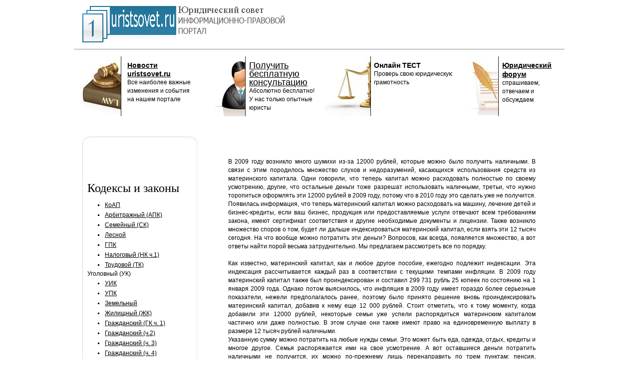

--- FILE ---
content_type: text/html; charset=utf-8
request_url: https://uristsovet.ru/content/view/457/4/
body_size: 6686
content:
<html>
<head>
<title>Материнский капитал наличкой - Информационно-правовой портал Юридический совет. Бесплатная юридическая помощь, консультации юристов и адвокатов. Юридическая консультация по телефону и онлайн.</title>
<meta name="viewport" content="width=device-width, initial-scale=1">

<meta name="title" content="Материнский капитал наличкой">
<meta name="description" content="В 2009 году материнский капитал индексировали дважды. Второй раз это вылилось в единовременную выплату в размере 12000 рублей, выдаваемую наличными, которую можно было потратить на любые цели.">
<meta name="keywords" content="гигиенический сертификат, сертификат соответствия">
<link href="/components/com_jcomments/tpl/default/style.css" rel="stylesheet" type="text/css">
 <link rel="shortcut icon" href="/favicon.ico">
 <meta http-equiv="content-type" content="text/html; charset=utf-8">
<meta http-equiv="Content-Language" content="ru">
<link href="/templates/newur/css/template_css.css" rel="stylesheet" type="text/css">
<!--[if IE ]>
  <link href="/templates/newur/css/template_ie.css" rel="stylesheet" type="text/css" />
<![endif]-->
<!--[if IE 6 ]>
  <link href="/templates/newur/css/template_ie6.css" rel="stylesheet" type="text/css" />
<![endif]-->
</head>
<body>
    <div class="conteiner">
      <div id="topmodules">   
    <div id="logo"><div style="text-align: left;"><a href="/"><img width="407" hspace="10" height="75" src="/images/stories/pervyj+juridicheskij+konsultacija+jurista+onlajn.png" alt=""></a></div></div>
    <div style="float:right;width:480px">
<br>
 <br>
</div>
   </div>
    </div>
<hr width="980">
   <div class="conteiner">
   
   
  
 
   <div id="menu_images">
     <div id="menu_image1">
<p><span style="font-size: 14px;"><strong><a href="/news/"><span style="font-size: 14px;"><b>Новости uristsovet.ru</b></span></a><br>
</strong></span></p>
<p>Все наиболее важные изменения и события на нашем портале</p>
</div>
  <div id="menu_image2">
<p><span style="font-size: 14px;"><noindex><strong><a href="https://yagon.ru/go/867212f75c04426b8ef1e4242aaa9b3e365b64d1eb0a0b0b/?subid=2" rel="nofollow">Получить бесплатную консультацию</a></strong></noindex></span></p>
<p>Абсолютно бесплатно!<br>
У нас только опытные юристы</p>
</div>
  <div id="menu_image3">
<p><span style="font-size: 14px;"><strong>Онлайн ТЕСТ</strong></span></p>
<p>Проверь свою юридическую грамотность</p>
</div>
  <div id="menu_image4">
<p><a href="/forum/index.php"><strong><span style="font-size: 14px;">Юридический форум</span></strong><span style="font-size: 18px;"><strong><br>
</strong></span></a></p>
<p>спрашиваем, отвечаем и обсуждаем</p>
</div>
   </div>
  
   
<div id="leftcolumn">
        <div class="left_top"></div>
    <div class="left_center"><script type="text/javascript">
<!--
var _acic={dataProvider:10};(function(){var e=document.createElement("script");e.type="text/javascript";e.async=true;e.src="https://www.acint.net/aci.js";var t=document.getElementsByTagName("script")[0];t.parentNode.insertBefore(e,t)})()
//-->
</script><br>
<div style="margin-left: 15px; margin-right: 5px;">
<br>
<p></p><br></div>
<div id="SRTB_854927"></div><br>
<div id="SRTB_854928"></div>  
    <table cellpadding="0" cellspacing="0" class="moduletable">
     <tr>
    <th valign="top">
     Кодексы и законы    </th>
   </tr>
     <tr>
   <td>
<table width="100%" border="0" cellpadding="0" cellspacing="0">
<tr align="left"><td><a href="/doc/adm/ogl.php" class="mainlevel-nav">КоАП</a></td></tr>
<tr align="left"><td><a href="/doc/arb/ogl.php" class="mainlevel-nav">Арбитражный (АПК)</a></td></tr>
<tr align="left"><td><a href="/doc/fam/ogl.php" class="mainlevel-nav">Семейный (СК)</a></td></tr>
<tr align="left"><td><a href="/doc/for/ogl.php" class="mainlevel-nav">Лесной</a></td></tr>
<tr align="left"><td><a href="/doc/gr/ogl.php" class="mainlevel-nav">ГПК</a></td></tr>
<tr align="left"><td><a href="/doc/nal1/ogl.php" class="mainlevel-nav">Налоговый (НК ч.1)</a></td></tr>
<tr align="left"><td><a href="/doc/tr/ogl.php" class="mainlevel-nav">Трудовой (ТК)</a></td></tr>
<tr align="left"><td>Уголовный (УК)</td></tr>
<tr align="left"><td><a href="/doc/ugi/ogl.php" class="mainlevel-nav">УИК</a></td></tr>
<tr align="left"><td><a href="/doc/ugp/ogl.php" class="mainlevel-nav">УПК</a></td></tr>
<tr align="left"><td><a href="/doc/zem/ogl.php" class="mainlevel-nav">Земельный</a></td></tr>
<tr align="left"><td><a href="/doc/zil/ogl.php" class="mainlevel-nav">Жилищный (ЖК)</a></td></tr>
<tr align="left"><td><a href="/doc/ziv1/ogl.php" class="mainlevel-nav">Гражданский (ГК ч. 1)</a></td></tr>
<tr align="left"><td><a href="/doc/ziv2/ogl.php" class="mainlevel-nav">Гражданский (ч.2)</a></td></tr>
<tr align="left"><td><a href="/doc/ziv3/ogl.php" class="mainlevel-nav">Гражданский (ч. 3)</a></td></tr>
<tr align="left"><td><a href="/doc/ziv4/ogl.php" class="mainlevel-nav">Гражданский (ч. 4)</a></td></tr>
<tr align="left"><td>Защита прав потребителей</td></tr>
<tr align="left"><td><a href="/content/category/1/31/96/" class="mainlevel-nav">Жилищное право</a></td></tr>
<tr align="left"><td><a href="/content/category/1/32/97/" class="mainlevel-nav">Муниципальное право</a></td></tr>
<tr align="left"><td><a href="/content/category/1/33/98/" class="mainlevel-nav">Военная служба</a></td></tr>
<tr align="left"><td><a href="/content/category/1/34/100/" class="mainlevel-nav">Образование</a></td></tr>
<tr align="left"><td><a href="/content/category/1/35/101/" class="mainlevel-nav">Гражданство</a></td></tr>
<tr align="left"><td><a href="/content/category/1/42/106/" class="mainlevel-nav">Конституционное право</a></td></tr>
<tr align="left"><td><a href="/content/category/3/28/131/" class="mainlevel-nav">Семейное право</a></td></tr>
</table>   </td>
  </tr>
  </table>
  </div>
    <div class="left_bottom"></div>
        <div id="adress_phone">Адреса и телефоны тех, кто должен вам помочь!</div>
    
        <div class="left_top"></div>
    <div class="left_center">  <table cellpadding="0" cellspacing="0" class="moduletable">
     <tr>
    <th valign="top">
     Наш опрос    </th>
   </tr>
     <tr>
   <td>
      <script language="javascript" type="text/javascript">
  <!--
  function submitbutton_Poll1() {
   var form   = document.pollxtd1;   
   var radio  = form.voteid;
   var radioLength = radio.length;
   var check   = 0;
   if ( 'z' != 'z' ) {
    alert('Вы уже голосовали в этом опросе!');
    return;
   }
   for(var i = 0; i < radioLength; i++) {
    if(radio[i].checked) {
     form.submit();
     check = 1;     
    }
   }  
   if (check == 0) {
    alert('Вы не сделали свой выбор, пожалуйста, попробуйте ещё раз');
   }
  }  
  //-->
  </script>  
  <form name="pollxtd1" method="post" action="index.php?option=com_poll&Itemid=109">
  
  <table width="95%" border="0" cellspacing="0" cellpadding="1" align="center" class="poll">
  <thead>
  <tr>
   <td style="font-weight: bold;">
    <h6>Поддерживаете ли вы закон о лишении гомосексуалистов родительских прав?</h6>
   </td>
  </tr>
  </thead>
  <tr>
   <td align="center">
    <table class="pollstableborder" cellspacing="0" cellpadding="0" border="0">
           <tr>
        <td class="sectiontableentry2" valign="top">
         <input type="radio" name="voteid" id="voteid205" value="205" alt="205">
        </td>
        <td class="sectiontableentry2" valign="top">
         <label for="voteid205">
          Поддерживаю, ребенок должен воспитываться в традиционной семье         </label>
        </td>
       </tr>
            <tr>
        <td class="sectiontableentry1" valign="top">
         <input type="radio" name="voteid" id="voteid206" value="206" alt="206">
        </td>
        <td class="sectiontableentry1" valign="top">
         <label for="voteid206">
          Нет, гомосексуалисты должны иметь право воспитывать детей         </label>
        </td>
       </tr>
            <tr>
        <td class="sectiontableentry2" valign="top">
         <input type="radio" name="voteid" id="voteid207" value="207" alt="207">
        </td>
        <td class="sectiontableentry2" valign="top">
         <label for="voteid207">
          Мне все равно         </label>
        </td>
       </tr>
         </table>
   </td>
  </tr>
  <tr>
   <td>
<br>
    <div align="center">
     <input type="button" onclick="submitbutton_Poll1();" name="task_button" class="button" value="ОТВЕТИТЬ">
      
     <input type="button" name="option" class="button" value="ИТОГИ" onclick="document.location.href='/component/option,com_poll/Itemid,109/task,results/id,18/';">
    </div>
<br>
   </td>
  </tr>
  </table>
  
  
  
  </form>
     </td>
  </tr>
  </table>
    <table cellpadding="0" cellspacing="0" class="moduletable">
    <tr>
   <td>
<table width="100%" border="0" cellpadding="0" cellspacing="0">
<tr align="left"><td>Все опросы</td></tr>
</table>   </td>
  </tr>
  </table>
  </div>
    <div class="left_bottom"></div>
        
        
       </div>
  
<div id="maincolumn"><div align="center">
<div id="SRTB_854584"></div><br>
<div id="SRTB_854925"></div><br>
<div id="SRTB_854926"></div>
</div>
       <table cellpadding="0" cellspacing="0" class="moduletable">
    <tr>
   <td>
        </td>
  </tr>
  </table>
  <div>            
     <span style="width:350px;float:left"></span>
             
     <span style="width:300px;"></span>
       </div>
     
           
   <table class="contentpaneopen">
   <tr>
        <td class="contentheading" width="100%">
              </td>
       </tr>
   </table>
   
  <table class="contentpaneopen">
    <tr>
   <td valign="top" colspan="2">
    <blockquote id="plain" sizcache="1" sizset="49">
<p sizcache="1" sizset="49" style="text-align: justify">В 2009 году возникло много шумихи из-за 12000 рублей, которые можно было получить наличными. В связи с этим породилось множество слухов и недоразумений, касающихся использования средств из материнского капитала. Одни говорили, что теперь капитал можно расходовать полностью по своему усмотрению, другие, что остальные деньги тоже разрешат использовать наличными, третьи, что нужно торопиться оформлять эти 12000 рублей в 2009 году, потому что в 2010 году это сделать уже не получится. Появилась информация, что теперь материнский капитал можно расходовать на машину, лечение детей и бизнес-кредиты, если ваш бизнес, продукция или предоставляемые услуги отвечают всем требованиям закона, имеют сертификат соответствия и другие необходимые документы и лицензии. Также возникло множество споров о том, будет ли дальше индексироваться материнский капитал, если взять эти 12 тысяч сегодня. На что вообще можно потратить эти деньги? Вопросов, как всегда, появляется множество, а вот ответы найти порой весьма затруднительно. Мы предлагаем рассмотреть все по порядку. <br>
<br>
Как известно, материнский капитал, как и любое другое пособие, ежегодно подлежит индексации. Эта индексация рассчитывается каждый раз в соответствии с текущими темпами инфляции. В 2009 году материнский капитал также был проиндексирован и составил 299 731 рубль 25 копеек по состоянию на 1 января 2009 года. Однако потом выяснилось, что инфляция в 2009 году имеет гораздо более серьезные показатели, нежели предполагалось ранее, поэтому было принято решение вновь проиндексировать материнский капитал, добавив к нему еще 12 000 рублей. Стоит отметить, что к тому моменту, когда добавили эти 12000 рублей, некоторые семьи уже успели распорядиться материнским капиталом частично или даже полностью. В этом случае они также имеют право на единовременную выплату в размере 12 тысяч рублей наличными.</p>
<p sizcache="1" sizset="50" style="text-align: justify">Указанную сумму можно потратить на любые нужды семьи. Это может быть еда, одежда, отдых, кредиты и многое другое. Семья распоряжается ими на свое усмотрение. А вот оставшиеся деньги потратить наличными не получится, их можно по-прежнему лишь перенаправить по трем пунктам: пенсия, образование детей и ипотека. Стоит отметить, что про бизнес-кредиты речь даже не шла, будь у вас надлежащим образом оформлен хоть гигиенический сертификат на продукцию, хоть остальные документы. Но альтернативные варианты все же будут рассматриваться. Об этом заявил премьер-министр Путин в ходе прямой линии с россиянами.</p>
<p style="text-align: justify">Единовременная выплата может быть оформлена и в 2010 году, но только для тех, чьи дети родились до 31 декабря 2009 года включительно. Заявление необходимо подать до 31 марта 2010 года включительно.</p>
</blockquote>   </td>
  </tr>
    </table>
  <span class="article_seperator"> </span>
  
<div id="jc">
<div id="comments">
<div id="comments-list" class="comments-list"></div>
</div>
<h4>Добавить комментарий</h4>
<a id="addcomments" href="#addcomments"></a>
<form id="comments-form" name="comments-form" action="javascript:void(null);">
<p>
 <input id="comments-form-name" type="text" name="name" value="" maxlength="20" size="22" tabindex="1">
 <label for="comments-form-name">Имя (обязательное)</label>
</p>
<p>
 <textarea id="comments-form-comment" name="comment" cols="65" rows="8" tabindex="4"></textarea>
</p>
<p>
 <br>
 <span class="captcha" onclick="jcomments.clear('captcha');">Обновить</span><br>
 <input class="captcha" id="comments-form-captcha" type="text" name="captcha-refid" value="" size="5" tabindex="6"><br>
</p>
<div id="comments-form-buttons">
 <div class="btn" id="comments-form-send"><div><a href="#" tabindex="7" onclick="jcomments.saveComment();return false;" title="Отправить (Ctrl+Enter)">Отправить (Ctrl+Enter)</a></div></div>
 <div class="btn" id="comments-form-cancel" style="display:none;"><div><a href="#" tabindex="8" onclick="return false;" title="Отменить">Отменить</a></div></div>
 <div style="clear:both;"></div>
</div>
</form>
<script type="text/javascript">
function JCommentsInitializeForm()
{
 var jcEditor = new JCommentsEditor('comments-form-comment', true);
 jcEditor.addButton('url','Ссылка','Введите полный URL ссылки');
 jcEditor.addButton('quote','Цитата','Введите текст цитаты');
 jcEditor.initSmiles('/components/com_jcomments/images/smiles');
 jcEditor.addSmile(':D','laugh.gif');
 jcEditor.addSmile(':lol:','lol.gif');
 jcEditor.addSmile(':-)','smile.gif');
 jcEditor.addSmile(';-)','wink.gif');
 jcEditor.addSmile('8)','cool.gif');
 jcEditor.addSmile(':-|','normal.gif');
 jcEditor.addSmile(':-*','whistling.gif');
 jcEditor.addSmile(':oops:','redface.gif');
 jcEditor.addSmile(':sad:','sad.gif');
 jcEditor.addSmile(':cry:','cry.gif');
 jcEditor.addSmile(':o','surprised.gif');
 jcEditor.addSmile(':-?','confused.gif');
 jcEditor.addSmile(':-x','sick.gif');
 jcEditor.addSmile(':eek:','shocked.gif');
 jcEditor.addSmile(':zzz','sleeping.gif');
 jcEditor.addSmile(':P','tongue.gif');
 jcEditor.addSmile(':roll:','rolleyes.gif');
 jcEditor.addSmile(':sigh:','unsure.gif');
 jcEditor.addCounter(1000, 'Осталось:', 'символов', 'counter');
 jcomments.setForm(new JCommentsForm('comments-form', jcEditor));
}
setTimeout(JCommentsInitializeForm, 100);
</script>
<div id="comments-footer" align="center">JComments</div>
<script type="text/javascript">
jcomments.setAntiCache(1,0,0);
</script> 
</div>  
         <div id="bottom_mod"></div>
  
         </div>
<div>
<br><br>
   <div class="clr"><br></div>
</div>
<div align="center">
<a href="/">Первая страница</a> | <a href="/kons.php">Юридическая консультация</a> | <a href="/forum/">Юридический форум</a> | <a href="/doc.php">Законы</a> | <a href="/news/">Все новости</a> | 
<a href="/content/section/3/4/">Все статьи</a> | 
<a href="/partner/">Партнеры проекта</a> | 
<a href="/otzyvy/">Благодарности</a> | 
<a href="/obratnaja_svjaz/">Обратная связь</a>
</div>
    <div id="footer">
      <div id="footer_left">
Copyright &copy; 2007-<script type="text/javascript">
 document.write(new Date().getFullYear());
</script> Юридический совет «uristsovet.ru»<br>
      По вопросам сотрудничества и другим вопросам по работе сайта пишите на cleogroup[собака]yandex.ru
</div>
   <noindex><div id="footer_right">
   
  <div class="clr"></div>
    </div>
  </noindex>
</div>
  <div id="bottom"></div>
</div>
<!-- Yandex.Metrika counter --> <script type="text/javascript" > (function(m,e,t,r,i,k,a){m[i]=m[i]||function(){(m[i].a=m[i].a||[]).push(arguments)}; m[i].l=1*new Date(); for (var j = 0; j < document.scripts.length; j++) {if (document.scripts[j].src === r) { return; }} k=e.createElement(t),a=e.getElementsByTagName(t)[0],k.async=1,k.src=r,a.parentNode.insertBefore(k,a)}) (window, document, "script", "https://mc.yandex.ru/metrika/tag.js", "ym"); ym(90555308, "init", { clickmap:true, trackLinks:true, accurateTrackBounce:true }); </script> <noscript><div><img src="https://mc.yandex.ru/watch/90555308" style="position:absolute; left:-9999px;" alt="" /></div></noscript> <!-- /Yandex.Metrika counter -->


<!-- Google tag (gtag.js) -->
<script async src="https://www.googletagmanager.com/gtag/js?id=G-1ZVRHXLBYL"></script>
<script>
  window.dataLayer = window.dataLayer || [];
  function gtag(){dataLayer.push(arguments);}
  gtag('js', new Date());

  gtag('config', 'G-1ZVRHXLBYL');
</script>

<script async src="https://ftuwhzasnw.com/1015278/688be03a604932e1daf751e5d65a9b61d6fcac9b.js"></script>

<script
    async="async"
    src="https://cdn-rtb.sape.ru/rtb-b/js/112/2/141112.js"
    type="text/javascript">
</script></body>
</html>


--- FILE ---
content_type: text/css;charset=UTF-8
request_url: https://uristsovet.ru/components/com_jcomments/tpl/default/style.css
body_size: 2969
content:
/* Content plugn link styles */
.comment-link, .readmore-link{padding: 0 5px 5px 14px;background-image: url(/components/com_jcomments/tpl/default/images/jc_blog.gif);background-repeat: no-repeat;}
.comment-link {background-position: 0 -29px;}
.readmore-link {background-position: 0 2px;}
	
/* Common JComments styles */
#jc a:link, #jc a:visited, #jc a:hover {outline: none;} 
#jc .clear {
	clear: both;
	height: 1px;
	overflow: hidden;
}
#jc .busy { display:none; margin: 3px auto; padding: 0; width: 16px; height: 16px; background: url(/components/com_jcomments/tpl/default/images/jc_busy.gif) no-repeat; }

/* title h4*/
#jc h4 {
	color: #555;
	background-color: inherit;
	font-weight: bolder;
	text-align: left;
	border-bottom: 1px solid #D2DADB;
	padding: 0 0 2px 0;
	margin-bottom: 10px;
}

/*message*/
#jc p.message {color: #000;background-color: inherit;text-align: center;text-decoration: none;text-transform: none;text-indent: 0;padding: 5px 0 0 0;border-top: 1px solid #D2DADB;}

/*comment*/
#comments {margin: 0;padding: 0;width: 100%;text-align: left;text-decoration: none;text-transform: none;text-indent: 0;}
#comments a {color: #849B9F;background-color: inherit;font-weight: normal;text-decoration: none;}
#comments a:active, #comments a:focus, #comments a:hover {color: #cc0000;background-color: inherit;}
#comments a[rel*=external] {background: url(/components/com_jcomments/tpl/default/images/jc_link.gif) no-repeat center right;padding: 0 10px 0 0;margin: 0 2px;}
	
/*rss / refresh*/
#comments a.rss, #comments a.refresh, #comments a.subscribe {padding: 0 0 0 14px;margin: 0 0 0 2px;border: none;}
#comments a.rss {background: url(/components/com_jcomments/tpl/default/images/jc_rss.gif) no-repeat center left;}
#comments a.refresh {background: url(/components/com_jcomments/tpl/default/images/jc_refresh.gif) no-repeat center left;}
#comments a.subscribe {background: url(/components/com_jcomments/tpl/default/images/jc_subscribe.gif) no-repeat center left;}
#comments h4 a.rss, #comments h4 a.refresh {padding: 0 0 0 10px;margin: 0 0 0 5px;display: inline;}

/*list footer*/
#comments-list-footer {margin: 0 0 10px 20px;}

/*show/hide form*/
#comments-form-link a.showform {
margin: 5px 0 0 22px;
padding: 0 0 5px 14px;
background: url(/components/com_jcomments/tpl/default/images/jc_blog.gif) no-repeat 0 -28px;
border: none;
font-weight: bold;
display: block;
}

#comments .comment-box {margin: 0;padding: 0; color: #000;}
#comments .comment-avatar {float: left;margin: 0px;padding: 0px;}
#comments .avatar-indent {padding-left: 40px;}

#comments a.comment-anchor, 
#comments a.comment-anchor:active, 
#comments a.comment-anchor:focus, 
#comments a.comment-anchor:hover {color: #000; background-color: inherit; text-decoration: none; border: none;}

#comments span.comment-author,
#comments a.author-homepage {color: #3c452d;background-color: inherit;font: bold 1em Verdana, Arial, Sans-Serif;margin: 0;padding: 0;}
#comments a.author-homepage {text-decoration: none; border-bottom: 1px dotted #3c452d;}

/*avatar*/
#comments .comment-avatar img {width: 32px; height: 32px;}

/*date and time*/	
#comments span.comment-date {font-size: 10px;color: #000;margin: 0;padding: 0 0 0 12px;background: url(/components/com_jcomments/tpl/default/images/jc_date.gif) no-repeat center left;}
#comments span.comment-body {color: #000;background-color: inherit;display: block;margin: 0;padding: 2px 0;}

/* Quote, Code and Hidden block styles */
#comments span.quote, #comments blockquote {margin: 5px 0 5px 10px; display: block; clear: both; }
#comments blockquote, #comments span.hidden {
	color: #849B9F;
	background-color: inherit;
	text-align: left;
	padding: 8px;
	border: 1px dashed #849B9F;
	margin-bottom: 8px;
}
#comments span.quote {color: #000;}
#comments span.hidden {clear: both;display: block;margin: 5px 0;}

/* Quote and Reply to buttons panel */
#comments span.comments-buttons {height: 15px;float: right;}

#comments p.toolbar {clear: both;color: #ccc;background-color: inherit;border-top: 1px solid #ccc;margin: 8px 0 0 0;padding: 5px 0 0 0;}
#comments p.toolbar img{cursor: pointer;}

#comments span.email, #comments span.emailactive {
	font		: normal 1em Verdana, Arial, Sans-Serif;
	text-decoration : none;
	white-space	: normal;
	margin		: 0;
	padding		: 0;
	line-height	: 10px;
	cursor		: pointer;
	border-bottom	: 1px dotted #000;
}

#comments span.email {
	color		: #444;
	background-color: inherit;
}
#comments span.emailactive {
	color		: #cc0000;
	background-color: inherit;
}

#comments span.email img, #comments span.emailactive img {padding: 0;}

#comments p {
	font		: normal 1em Verdana, Arial, Sans-Serif;
	margin		: 5px 5px 5px 0;
	padding		: 0;
	text-decoration	: none; 
	text-transform	: none;
	text-indent	: 0;
}

#comments p img{padding: 4px 0;}


/* comments list styles */
#comments div.comments-list {margin-left: 20px;clear: both;}
#comments .even, #comments .odd {background-image: none;color: #3c452d; margin-left: 0px;margin-bottom: 10px;padding: 0;}

#comments-list div.comments-inline-edit {padding: 5px; margin: 5px 0; color: inherit;background-color: #fff;border: 1px solid #ccc;}

/* comment form styles */
#comments-form, #comments-form p, #comments-form div.comments-policy, #comments-form span, #comments-form .counter {text-align: left;text-decoration: none;text-transform: none;text-indent: 0;}
#comments-form p, #comments-form span, #comments-form .counter {color: #000;background-color: inherit;font: normal 1em Verdana, Arial, Sans-Serif;}
#comments-form p, #comments-form #comments-form-buttons, #comments-form #comments-form-error {
	font: normal 1em Verdana, Arial, Sans-Serif;
	margin-left: 20px !important;
	margin-top: 10px;
	margin-bottom: 8px;
	padding: 0;
	clear: both;
}

#comments-inline-edit {border: 1px solid #ccc;margin: 5px 0 0 0;background-color: #fff;}
#comments-inline-edit #comments-form p, #comments-inline-edit #comments-form #comments-form-buttons,
#comments-inline-edit #comments-form-error {font: normal 1em Verdana, Arial, Sans-Serif;margin-left: 5px !important;margin-left: 5px;margin-top: 5px;margin-bottom: 2px;padding: 0;}

#comments-form div.comments-policy {color: #000; background-color: inherit; border: 1px dotted #ccc; margin-left: 20px !important; margin-left: 20px; margin-top: 5px; margin-bottom: 5px; padding: 5px;}
#comments-form div.comments-policy ol, #comments-form div.comments-policy ul {margin: 0;padding: 5px 0 0 20px;line-height: 5px;}
#comments-form div.comments-policy ol li,
#comments-form div.comments-policy ul li {font: normal 1em Verdana, Arial, Sans-Serif; margin: 0;padding: 0;border: none;line-height: 5px;}

#comments-form img.smile {margin: 0 3px 3px 0;padding: 0;border: none;cursor: pointer;}
#comments-form img.captcha {padding: 0;margin: 0 0 3px 0;border: 1px solid #ccc;}
#comments-form span.captcha {padding: 0 0 0 12px; color: #000; background: url(/components/com_jcomments/tpl/default/images/jc_refreshg.gif) no-repeat 0 2px;cursor: pointer;}
#comments-form label {color: #000; background-color: inherit; line-height: 1.2em; vertical-align: baseline;}
#comments-form input, #comments-form textarea {color: #444; background-color: #fff; padding: 0; border: 1px solid #ccc;}
#comments-form input {width: 170px;margin-bottom: 2px;height: 1.5em;}
#comments-form input.selected, #comments-form textarea.selected {color: #000;background-color: #ffffe0;border: 1px solid #849B9F;}
#comments-form input.error, #comments-form textarea.error {border: 1px solid #f00;text-decoration:none;text-transform:none;background-color: #ffffe0;}

#comments-form input.checkbox {width: 16px;padding: 0;margin: 0 0 5px 0;border: none;}
#comments-form input.captcha {width: 116px;margin: 3px 0 5px 0;}
#comments-form textarea {max-width: 400px !important;width: 350px;margin:0;}

#comments-form #comments-form-message, #comments-inline-edit #comments-form-message {padding: 5px 5px 5px 25px;margin-right: 5px;display: block;}
.comments-form-message-error {background: #FFD86F url(/components/com_jcomments/tpl/default/images/jc_error.gif) no-repeat 4px 50%;}
.comments-form-message-info {background: #DFEEFF url(/components/com_jcomments/tpl/default/images/jc_info.gif) no-repeat 4px 50%;}

#comments-form .counterpanel {height:13px;display:block;overflow:hidden;color: #ccc;padding: 0;margin:0;border:1px solid #ddd;border-top-width:0;max-width: 400px !important;width: 350px;background-color: #eee;}

#comments-form .grippie {height:13px;display:block;overflow:hidden;color: #ccc;padding: 0;margin:0;border:1px solid #ddd;border-top-width:0;max-width: 400px !important;width: 350px;cursor:s-resize;background: #eee url(/components/com_jcomments/tpl/default/images/resize.gif) no-repeat right center;}
#comments-form .grippie .counter {font-size: 10px;padding: 0; margin: 0;}
#comments-form .grippie span {display:block;float:left;}
#comments-form .grippie span span {display:inline;float:none;}

#comments-form .btn {float: left;}
#comments-form .btn {background: url(/components/com_jcomments/tpl/default/images/jc_btnl.gif) no-repeat; margin-right: 5px;}
#comments-form .btn div {margin: 0px; float: left;background: url(/components/com_jcomments/tpl/default/images/jc_btnr.gif) 100% 0 no-repeat;}
#comments-form .btn a {height: 22px;line-height: 22px;font-size: 12px;font-weight: bold;color: #000;padding: 0px 5px;border: none;}
#comments-form .btn a:hover {text-decoration: none; color: #0B55C4;}
#comments-form .smilespanel {display: none;cursor: pointer;padding: 2px;width: 200px;height: 50px;background-color: #fff;border: 1px solid #ccc;overflow: auto;left: 0px;top: 0px;}


#comments-footer, #comments-footer a {color: #ccc; background-color: inherit; font: normal 9px Verdana, Arial, Sans-Serif;}
#comments-footer {clear: both;display: block;height: 14px;border-top: 1px solid #ccc;padding-top: 1px;margin-top: 4px;text-align: right;}
#comments-footer a {text-decoration: none;text-transform: none;padding: 0;margin: 0;border: none;float: right;}

/* comments pagination styles */
body #jc #nav-bottom, body #jc #nav-top {line-height: 19px !important;line-height: 17px;height: auto !important;text-align: center;}
#jc #nav-bottom span.page, #jc #nav-top span.page {color: #000;background-color: #eee;border: 1px solid #d6dadd;}
#jc #nav-bottom span.hoverpage, #jc #nav-top span.hoverpage {color: #000;background-color: #e8e9ea;border: 1px solid #d6dadd;}
#jc #nav-bottom span, #jc #nav-top span {color: #000;background-color: inherit;font-size: 10px;font-family: Arial, sans-serif;margin: 0 2px;height: 15px;padding: 2px 8px;cursor: pointer;vertical-align: top;}
#jc #nav-bottom span.activepage, #jc #nav-top span.activepage {color: inherit;background-color: white;}
#jc div#nav-bottom, #jc div#nav-top {position: relative;z-index: 2;width: 100%;}
#jc div#nav-bottom {margin: 10px 0 0 0;padding: 0;background: url(/components/com_jcomments/tpl/default/images/jc_dot.gif) repeat-x top left;}
#jc #nav-bottom span.activepage {border-bottom: 1px solid #d6dadd;border-left: 1px solid #d6dadd;border-right: 1px solid #d6dadd;border-top: 1px solid white;}
#jc div#nav-top {margin: 10px 0;background: url(/components/com_jcomments/tpl/default/images/jc_dot.gif) repeat-x bottom;}
#jc #nav-top span.activepage {border-top: 1px solid #d6dadd;border-left: 1px solid #d6dadd;border-right: 1px solid #d6dadd;border-bottom: 1px solid white;}

/* Vote */
#jc span.comments-vote {width: 58px;height: 15px;float: right;}
#jc span.comments-vote a{width: 15px;height: 14px;float: left;margin: 0 3px 0 0;display: block;background-repeat: no-repeat;background-image: url(/components/com_jcomments/tpl/default/images/jc_vote.gif);border: none !important; text-decoration: none;}
#jc span.comments-vote .busy{margin: 0;float: right;}
#jc a.vote-good{background-position: 0 0;}
#jc a.vote-poor{background-position: -15px 0;}
#jc span.vote-good,span.vote-poor,span.vote-none{margin: 0;float: right;font: bold 1em Verdana, Arial, Sans-Serif;line-height: 14px;}
#jc span.vote-good{color: #339900;background-color: inherit;}
#jc span.vote-poor{color: #CC0000;background-color: inherit;}
#jc span.vote-none{color: #A9A9A9;background-color: inherit;}

/* BBCode */
#jc span.bbcode{width: auto;height: 23px;clear: both;display: block;margin-bottom: 5px;}
#jc .bbcode a, #jc .bbcode a:focus, #jc .bbcode a:active, #jc .bbcode a:hover{width: 23px;height: 23px;float: left;margin: 0 2px 0 0;display: block;background-repeat: no-repeat;background-image: url(/components/com_jcomments/tpl/default/images/jc_bbcode.gif);text-decoration:none;}
#jc a.bbcode-b{background-position: 0 0;}
#jc a.bbcode-i{background-position: -30px 0;}
#jc a.bbcode-u{background-position: -60px 0;}
#jc a.bbcode-s{background-position: -90px 0;}
#jc a.bbcode-url{background-position: -120px 0;}
#jc a.bbcode-img{background-position: -150px 0;}
#jc a.bbcode-list{background-position: -180px 0;}
#jc a.bbcode-hide{background-position: -210px 0;}
#jc a.bbcode-quote{background-position: -240px 0;}
#jc a.bbcode-smile{background-position: -270px 0;}

/* rounded comments */
.rbox {margin: 0;width: auto;}
.rbox div {text-align: left;margin: 0px;}
.rbox_t {margin: 0;border-top: 1px solid #ccc;background-color: #FFF;}
.rbox_tl {background: url(/components/com_jcomments/tpl/default/images/jc_rb_tl.gif) 0 0 no-repeat;padding-left: 13px;}
.rbox_tr {height: 10px;overflow: hidden;background: url(/components/com_jcomments/tpl/default/images/jc_rb_tr.gif) 100% 0 no-repeat;padding-right: 13px;}
.rbox_m {border-left: 1px solid #ccc;border-right: 1px solid #ccc;width: auto;padding: 1px 8px; background-color:#fff;line-height: 100%;}
.rbox_b {margin-top: -5px;border-bottom: 1px solid #ccc;background-color: #FFF;height: 12px;line-height: 12px;}
.rbox_bl {background: url(/components/com_jcomments/tpl/default/images/jc_rb_bl.gif) 0 100% no-repeat;padding-left: 13px;}
.rbox_br {height: 13px;background: url(/components/com_jcomments/tpl/default/images/jc_rb_br.gif) 100% 100% no-repeat;padding-right: 13px;}

--- FILE ---
content_type: text/css;charset=UTF-8
request_url: https://uristsovet.ru/templates/newur/css/template_css.css
body_size: 2273
content:
BODY {
	text-align:center;
	margin:0;
	padding:0;
	}
	

td,tr,p,div {
	font: 12px arial, helvetica, sans-serif;
	margin: 0;
	padding:0;
	line-height:17px;
	color:#000;
	}
.contentheading, .componentheading{
font-family:Times New Roman;
font-weight:normal;
font-size:30px;
color:#000;
margin:0;
padding:3px 0 5px 0;
}
.conteiner{
width:980px;
margin:0 auto;
text-align:left;
}
#topmodules{
position:relative;
top:0;
left:0;
width:980px;
height:90px;
}
#logo{
position:absolute;
top:10px;
left:5px;
line-height:10px!important;
font-family:Times New Roman;
font-weight:normal;
font-size:18px;
color:#55aacf;
*padding:3px 0;
}
#logo h1{
margin: 0;
padding:0;
text-transform:uppercase;
font-family:Times New Roman;
font-weight:bold;
font-size:24px;
color:#1e7296;
}
#search{
position:absolute;
top:160px;
width:240px;
/*top:30px;
left:610px;*/
}
#sitemap{
position:absolute;
/*top:30px;*/
right:60px;
}
#sitemap a img, #email a img{
border:none!important;
} 
#email{
position:absolute;
/*top:30px;*/
right:30px;
}
#search .search .inputbox{
border:1px solid #D1D1D1;
width:173px;
height:20px;
padding:0 10px;
color:#333;
}
#topmenu{
width:;
height:34px;
background:#D1D1D1;
text-align:center!important;
}
#topmenu_inner{
width:530px;
height:34px;
text-align:center!important;
margin:0 auto;
}
#header{
position:relative;
top:0;
left:0;
width:980px;
height:215px;
background:url(/templates/newur/images/header_bg.jpg) 0 0 no-repeat;
}
#text_header{
position:absolute;
top:0px;
left:20px;
width:345px;
height:170px;
}
#text_header2{
position:absolute;
top:0px;
left:395px;
width:310px;
height:170px;
}
#text_header .moduletable th{
font-family:Times New Roman;
font-weight:bold;
font-size:29px;
color:#1d7ea1;
padding:0 0 10px 0;
}
#text_header .moduletable td{
color:#333!important;
}
#menu_images{
position:relative;
top:5px;
left:0;
width:980px;
height:135px;
}
#menu_image1 a, #menu_image2 a, #menu_image3 a, #menu_image4 a{
font-weight:normal;
font-style:normal;
font-size:18px;
color:#000000;
text-decoration:underline;
}
#menu_image1{
position:absolute;
top:0px;
left:0px;
width:134px;
height:109px;
color:#333!important;
padding:10px 5px 10px 105px;
background:url(/templates/newur/images/menu_image1.jpg) 0 0 no-repeat;
}
#menu_image2{
position:absolute;
top:0px;
left:249px;
width:141px;
height:109px;
color:#333!important;
padding:10px 5px 10px 100px;
background:url(/templates/newur/images/menu_image2.jpg) 0 0 no-repeat;
}
#menu_image3{
position:absolute;
top:0px;
left:500px;
width:182px;
height:109px;
color:#333!important;
padding:10px 15px 10px 99px;
background:url(/templates/newur/images/menu_image3.jpg) 0 0 no-repeat;
}
#menu_image4{
position:absolute;
top:0px;
left:756px;
width:124px;
height:109px;
color:#333!important;
padding:10px 5px 10px 100px;
background:url(/templates/newur/images/menu_image4.jpg) 0 0 no-repeat;
}
.clr{
clear:both;
}
#leftcolumn{
float:left;
width:240px;
margin:15px 0 20px 15px;
}
#maincolumn{
float:right;
width:700px;
margin:15px 15px 20px 0;
}
#bottom{
width:;
height:10px;
background:#7F7F7F;
}

/* Links */
a:link, a:visited {
	font-size:; 
	color: #000000; 
	text-decoration:underline;
	}
a{
outline:none;
}
a:hover {
	color: #0000FF;	
	text-decoration: underline;
	}

/* Horizontal Line */


a.mainlevel:link, a.mainlevel:visited {
position:relative;
top:6px;
color: #626262;
font-weight:bold;
font-size:14px;
text-transform:lowercase;
height:34px;
padding:7px 12px;
text-decoration:none;
 }

a.mainlevel:hover, a.mainlevel#active_menu {
color: #000000!important;
background:#929292;
text-decoration:none;
	}


ul {
	margin: 0px 0px 0px -20px;
	*margin: 0px 0px 0px 20px;
	list-style:none;
	}

li {
line-height: 20px;
padding-left: 15px;
padding-top: 0px;
color:#000;
background:url(/templates/newur/images/li_bg.gif) 0 8px no-repeat;
}
li a{
color:#000;
}
.newslink a, a.mainlevel-nav{
display:block;
width:300px;
line-height: 20px;
padding-left: 15px;
padding-top: 0px;
padding-right: 15px;
color:#000;
text-decoration:underline;
margin:0 0 0 20px;
background:url(/templates/newur/images/li_bg.gif) 0 8px no-repeat;
}
#leftcolumn a.mainlevel-nav{
display:block;
width:200px;
line-height: 20px;
padding-left: 15px;
padding-top: 0px;
padding-right: 15px;
color:#000;
text-decoration:underline;
margin:0 0 0 20px;
background:url(/templates/newur/images/li_bg.gif) 0 8px no-repeat;
}
.newslink a:hover, a.mainlevel-nav:hover{
display:block;
width:300px;
line-height: 20px;
padding-left: 15px;
padding-top: 0px;
padding-right: 15px;
color:#0000FF;
text-decoration:underline;
margin:0 0 0 20px;
background:url(/templates/newur/images/li_on.gif) 0 8px no-repeat;
}

#maincolumn .moduletable th, #leftcolumn .moduletable th, #maincolumn .moduletable-last th{
font-family:Times New Roman;
color: #000000;
font-weight:normal;
font-size:24px;
padding:0 0 15px 0;
margin:0;
text-align:left!important;
}
.moduletable-last .newslink{
display:block;
float:left!important;
}
.moduletable-last .newslink a{
width:180px;
display:block;
padding:0 5px 0 35px;
margin:0;
text-decoration:none;
color:#000000!important;
background:url(/templates/newur/images/news_of.gif) 0 13px no-repeat;
}
.moduletable-last .newslink a:hover{
width:180px;
display:block;
padding:0 5px 0 35px;
margin:0;
text-decoration:underline;
color:#0000FF!important;
background:url(/templates/newur/images/news_on.gif) 0 13px no-repeat;
}
#share42 {
  display: inline-block;
  padding: 6px 0 0 6px;
  background: #FFF;
  border: 1px solid #E9E9E9;
  border-radius: 4px;
}
#share42:hover {
  background: #F6F6F6;
  border: 1px solid #D4D4D4;
  box-shadow: 0 0 5px #DDD;
}
#share42 a {
  opacity: 0.5;
  vertical-align: bottom;
}
#share42:hover a {opacity: 0.7}
#share42 a:hover {opacity: 1}
#consult_bottom{
margin:25px 0 15px 0;
}
#consult, #test{
font-family:Times New Roman;
font-weight:bold;
font-size:14px;
color:#333;
}
#consult a, #test a{
font-family:arial;
font-weight:bold;
font-style:italic;
font-size:14px;
text-decoration:none;
color:#4169e1;
}
#consult a{
display:block;
padding:15px 0 0 45px;
}
#test a{
display:block;
padding:15px 0 0 0;
}
#consult{
float:left;
display:block;
width:236px;
height:93px;
padding:20px 0 0 80px;
text-align:left;
background:url(/templates/newur/images/consult_bg.jpg) 0 0 no-repeat;
}
#test{
float:left;
display:block;
width:110px;
height:110px;
padding:20px 0 0 95px;
text-align:left;
background:url(/templates/newur/images/test_bg.jpg) 0 0 no-repeat;
}
#footer{
width:950px;
height:85px;
margin:0 15px;
display:block;
border-top:1px solid #B2B2B2;
}
#footer_left{
float:left;
width:500px;
font-family:arial;
font-weight:normal;
color:#000000;
font-size:12px;
padding:15px 0 0 0;
}
#footer_right{
float:right;
width:300px;
font-family:arial;
font-weight:bold;
font-size:12px;
color:#000000;
padding:30px 0 0 0;
text-align:right!important;
}
#adress_phone{
display:block;
margin:10px 0 0 0;
width:150px;
height:92px;
padding:20px 60px 0 20px;
background:url(/templates/newur/images/adress_bg.jpg) 0 0 no-repeat;
}
#adress_phone a{
font-family:arial;
font-weight:bold;
font-style:italic;
font-size:15px;
text-decoration:none;
color:#1d7ea1;
}
.left_top{
padding:0;
margin:15px 0 0 0;
display:block;
width:230px;
height:18px;
background:url(/templates/newur/images/left_top_bg.gif) 0 0 no-repeat;
}
.left_bottom{
padding:0;
margin:0;
display:block;
width:230px;
height:14px;
background:url(/templates/newur/images/left_bottom_bg.gif) 0 0 no-repeat;
}
.left_center{
padding:0 10px;
margin:0;
display:block;
width:210px;
background:url(/templates/newur/images/left_center_bg.gif) 0 0 repeat-y;
}
.left_center .moduletable th{
font-family:Times New Roman;
font-weight:normal;
font-size:24px;
color:#333;
display:block;
padding:0 0 10px 0;
margin:0;
text-align:left!important;
}
a.lastvbf{
font-size:14px;
color:#000000!important;
}
a.lastvbf:hover{
font-size:14px;
color:#0000FF!important;
}
h6{
font-family:arial;
font-weight:bold;
font-style:italic;
font-size:12px;
color:#1d7ea1;
margin:0;
padding:0 0 10px 0;
}
.button{
border:none!important;
font-family:arial!important;
font-weight:bold!important;
font-size:12px!important;
color:#333333!important;
text-decoration:uppercase!important;
background:none!important;
cursor:pointer;
}
#last_news_bottom{
position:relative;
}
#all_news{
position:absolute;
top:0;
left:100px;
width:300px;
height:26px;
padding:2px 0 0 13px;
background:url(/templates/newur/images/all_news_bg.gif) 0 0 no-repeat;
}
#all_news a.all_news{
font-size:12px!important;
color:#FFFFFF!important;
}
#all_news a.all_news:hover{
color:#ff0000!important;
}
/*новости внизу*/
.dn-whole{
width:100%;
}
.dn-each{
float:left;
display:block;
width:330px;
height:160px;
margin:0 5px 10px 5px;
}

img{
border:0px;
}

.small {
margin-bottom: 10px;
}
.moduletable {
 margin-top: 10px;
}

.dn-title,.contentpane span a {
 font-weight:bold;
}
/*
     FILE ARCHIVED ON 18:18:04 Jun 28, 2017 AND RETRIEVED FROM THE
     INTERNET ARCHIVE ON 22:34:19 Oct 09, 2017.
     JAVASCRIPT APPENDED BY WAYBACK MACHINE, COPYRIGHT INTERNET ARCHIVE.

     ALL OTHER CONTENT MAY ALSO BE PROTECTED BY COPYRIGHT (17 U.S.C.
     SECTION 108(a)(3)).
*/